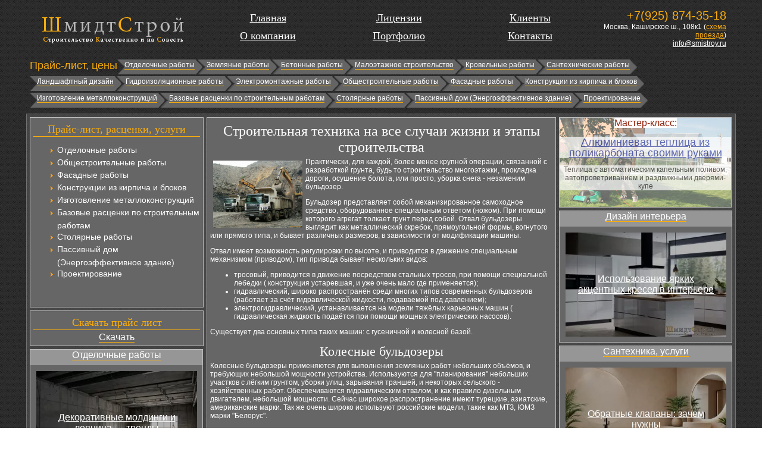

--- FILE ---
content_type: text/html; charset=utf-8
request_url: https://smistroy.ru/3328-stroitelnaja-tehnika-na-vse-sluchai-zhizni-i-etapy-stroitelstva.html
body_size: 9061
content:
<!DOCTYPE html PUBLIC "-//W3C//DTD XHTML 1.0 Transitional//EN" "http://www.w3.org/TR/xhtml1/DTD/xhtml1-transitional.dtd">
<html xmlns="http://www.w3.org/1999/xhtml">
<head>
<meta charset="utf-8">
	<meta name="description" content="Строительная техника на все случаи жизни и этапы строительства">
	<title>Строительная техника на все случаи жизни и этапы строительства</title>
	<link href="/favicon.ico" rel="icon" type="image/vnd.microsoft.icon">
<link href="/media/mod_menu/css/mod-menu.min.css?a45ede" rel="stylesheet" nonce="M2VmNjI2NGI2YWY1YzFmZjM4MTEyMWExMjM4MjZiNjA4ZTk5NmNiMzAxNDBhZWQ1OTZlNmRmZWY2NGUyZDgyOWM3OGJkZTkxYjUwMDQyYTBlNzRjODE2MDZlZTVmMzkyZTZiY2Y2MDc5YTYwNzY0YjQ1MmRkMjNjN2FiNmQ4OTg=">
<script type="application/json" class="joomla-script-options new" nonce="M2VmNjI2NGI2YWY1YzFmZjM4MTEyMWExMjM4MjZiNjA4ZTk5NmNiMzAxNDBhZWQ1OTZlNmRmZWY2NGUyZDgyOWM3OGJkZTkxYjUwMDQyYTBlNzRjODE2MDZlZTVmMzkyZTZiY2Y2MDc5YTYwNzY0YjQ1MmRkMjNjN2FiNmQ4OTg=">{"system.paths":{"root":"","rootFull":"https:\/\/smistroy.ru\/","base":"","baseFull":"https:\/\/smistroy.ru\/"},"csrf.token":"c06f13ba789ee300254dfe14feb1adc0"}</script>
	<script src="/media/system/js/core.min.js?a3d8f8" nonce="M2VmNjI2NGI2YWY1YzFmZjM4MTEyMWExMjM4MjZiNjA4ZTk5NmNiMzAxNDBhZWQ1OTZlNmRmZWY2NGUyZDgyOWM3OGJkZTkxYjUwMDQyYTBlNzRjODE2MDZlZTVmMzkyZTZiY2Y2MDc5YTYwNzY0YjQ1MmRkMjNjN2FiNmQ4OTg="></script>
	<script src="/media/mod_menu/js/menu.min.js?5a565f" type="module" nonce="M2VmNjI2NGI2YWY1YzFmZjM4MTEyMWExMjM4MjZiNjA4ZTk5NmNiMzAxNDBhZWQ1OTZlNmRmZWY2NGUyZDgyOWM3OGJkZTkxYjUwMDQyYTBlNzRjODE2MDZlZTVmMzkyZTZiY2Y2MDc5YTYwNzY0YjQ1MmRkMjNjN2FiNmQ4OTg="></script>
	<script type="application/ld+json" nonce="M2VmNjI2NGI2YWY1YzFmZjM4MTEyMWExMjM4MjZiNjA4ZTk5NmNiMzAxNDBhZWQ1OTZlNmRmZWY2NGUyZDgyOWM3OGJkZTkxYjUwMDQyYTBlNzRjODE2MDZlZTVmMzkyZTZiY2Y2MDc5YTYwNzY0YjQ1MmRkMjNjN2FiNmQ4OTg=">{"@context":"https://schema.org","@graph":[{"@type":"Organization","@id":"https://smistroy.ru/#/schema/Organization/base","name":"Строительная компания ШмидтСтрой","url":"https://smistroy.ru/"},{"@type":"WebSite","@id":"https://smistroy.ru/#/schema/WebSite/base","url":"https://smistroy.ru/","name":"Строительная компания ШмидтСтрой","publisher":{"@id":"https://smistroy.ru/#/schema/Organization/base"}},{"@type":"WebPage","@id":"https://smistroy.ru/#/schema/WebPage/base","url":"https://smistroy.ru/3328-stroitelnaja-tehnika-na-vse-sluchai-zhizni-i-etapy-stroitelstva.html","name":"Строительная техника на все случаи жизни и этапы строительства","description":"Строительная техника на все случаи жизни и этапы строительства","isPartOf":{"@id":"https://smistroy.ru/#/schema/WebSite/base"},"about":{"@id":"https://smistroy.ru/#/schema/Organization/base"},"inLanguage":"ru-RU"},{"@type":"Article","@id":"https://smistroy.ru/#/schema/com_content/article/3328","name":"Строительная техника на все случаи жизни и этапы строительства","headline":"Строительная техника на все случаи жизни и этапы строительства","inLanguage":"ru-RU","isPartOf":{"@id":"https://smistroy.ru/#/schema/WebPage/base"}}]}</script>
	
	<meta property="og:locale" content="ru_RU" class="4SEO_ogp_tag">
	<meta property="og:url" content="https://smistroy.ru/3328-stroitelnaja-tehnika-na-vse-sluchai-zhizni-i-etapy-stroitelstva.html" class="4SEO_ogp_tag">
	<meta property="og:site_name" content="Строительная компания ШмидтСтрой" class="4SEO_ogp_tag">
	<meta property="og:type" content="article" class="4SEO_ogp_tag">
	<meta property="og:title" content="Строительная техника на все случаи жизни и этапы строительства" class="4SEO_ogp_tag">
	<meta property="og:description" content="Строительная техника на все случаи жизни и этапы строительства" class="4SEO_ogp_tag">
	<meta property="fb:app_id" content="966242223397117" class="4SEO_ogp_tag">
	<meta property="og:image" content="https://smistroy.ru/images/z15/sbsddas_166f6.jpg" class="4SEO_ogp_tag">
	<meta property="og:image:width" content="1024" class="4SEO_ogp_tag">
	<meta property="og:image:height" content="768" class="4SEO_ogp_tag">
	<meta property="og:image:alt" content="Строительная техника на все случаи жизни и этапы строительства" class="4SEO_ogp_tag">
	<meta property="og:image:secure_url" content="https://smistroy.ru/images/z15/sbsddas_166f6.jpg" class="4SEO_ogp_tag">
	<meta name="twitter:card" content="summary" class="4SEO_tcards_tag">
	<meta name="twitter:url" content="https://smistroy.ru/3328-stroitelnaja-tehnika-na-vse-sluchai-zhizni-i-etapy-stroitelstva.html" class="4SEO_tcards_tag">
	<meta name="twitter:title" content="Строительная техника на все случаи жизни и этапы строительства" class="4SEO_tcards_tag">
	<meta name="twitter:description" content="Строительная техника на все случаи жизни и этапы строительства" class="4SEO_tcards_tag">
	<meta name="twitter:image" content="https://smistroy.ru/images/z15/sbsddas_166f6.jpg" class="4SEO_tcards_tag">

<script type="text/javascript">
  window.onload = function() {
  setupZoom()  }
</script>
<link href="/css/css.css" rel="stylesheet" type="text/css" />
<link rel="icon" href="/favicon.ico" type="image/x-icon">
<link rel="shortcut icon" href="/favicon.ico" type="image/x-icon">
    <style>
    .img-fulltext-left img {width:100%;margin:0; padding: 0;height:auto;}
    .item-image img {width:100%;margin:0; padding: 0;height:auto;}
    figure {margin:0;padding:0;}
  </style>
	<meta name="robots" content="max-snippet:-1, max-image-preview:large, max-video-preview:-1" class="4SEO_robots_tag">
	<script type="application/ld+json" class="4SEO_structured_data_breadcrumb">{
    "@context": "http://schema.org",
    "@type": "BreadcrumbList",
    "itemListElement": [
        {
            "@type": "listItem",
            "position": 1,
            "name": "Home",
            "item": "https://smistroy.ru/page-2.html.html"
        },
        {
            "@type": "listItem",
            "position": 2,
            "name": "Строительное оборудование",
            "item": "https://smistroy.ru/construction-equipment-information.html"
        }
    ]
}</script>
<script type="application/ld+json" class="4SEO_structured_data_page">{
    "@context": "http://schema.org",
    "@graph": [
        {
            "@type": "Article",
            "author": {
                "@id": "https://smistroy.ru/#leonruzveld_2b8c4b2902"
            },
            "dateModified": "2020-03-21T06:06:45Z",
            "datePublished": "2016-04-15T17:17:04Z",
            "description": "Строительная техника на все случаи жизни и этапы строительства",
            "headline": "Строительная техника на все случаи жизни и этапы строительства",
            "image": [
                {
                    "@type": "ImageObject",
                    "url": "https://smistroy.ru/images/z15/sbsddas_166f6.jpg",
                    "caption": null,
                    "description": "Строительная техника на все случаи жизни и этапы строительства",
                    "width": 1024,
                    "height": 768
                }
            ],
            "inLanguage": "ru-RU",
            "mainEntityOfPage": {
                "@type": "WebPage",
                "url": "https://smistroy.ru/3328-stroitelnaja-tehnika-na-vse-sluchai-zhizni-i-etapy-stroitelstva.html"
            },
            "publisher": {
                "@id": "https://smistroy.ru/#defaultPublisher"
            },
            "url": "https://smistroy.ru/3328-stroitelnaja-tehnika-na-vse-sluchai-zhizni-i-etapy-stroitelstva.html"
        },
        {
            "@type": "Person",
            "name": "LeonRuzveld",
            "@id": "https://smistroy.ru/#leonruzveld_2b8c4b2902"
        },
        {
            "@id": "https://smistroy.ru/#defaultPublisher",
            "@type": "Organization",
            "url": "https://smistroy.ru/",
            "logo": {
                "@id": "https://smistroy.ru/#defaultLogo"
            },
            "name": "Строительная компания ШмидтСтрой"
        },
        {
            "@id": "https://smistroy.ru/#defaultLogo",
            "@type": "ImageObject",
            "url": "",
            "width": "",
            "height": ""
        }
    ]
}</script></head>
<body>
<div id="main">
<div id="logo"><a href="/"><img src="/images/logo.png" alt="ШмидтСтрой" /></a></div>
<div id="topmenu"><a href="/" title="Главная страница">Главная</a><br /><a href="/about-company.html" title="О компании">О компании</a></div>
<div id="topmenu"><a href="/licences.html" title="Лицензии">Лицензии</a><br /><a href="/portfolio.html" title="Портфолио">Портфолио</a></div>
<div id="topmenu"><a href="/customers.html" title="Клиенты">Клиенты</a><br /><a href="/contacts.html" title="Контакты">Контакты</a></div>
  <div id="telchik">
<div id="mod-custom113" class="mod-custom custom">
    <p><span style="font-size: 20px; color: #f9ad0c;">+7(925) 874-35-18</span><br /><span>Москва, Каширское ш., 108к1 (<a href="/contacts.html" style="color: #f9ad0c;" title="Контакты">схема проезда</a>)<br /><a href="mailto:info@smistroy.ru">info@smistroy.ru</a></span></p></div>
</div>
<div id="clr"></div>
<div id="topik-menu">
<span>Прайс-лист, цены</span>
<div id="hvleft"></div>
<div id="hvcenter"><a href="/finishing-work.html" title="Отделочные работы">Отделочные работы</a></div><div id="hvlr"></div>
<div id="hvcenter"><a href="/earthwork.html" title="Земляные работы">Земляные работы</a></div><div id="hvlr"></div>
<div id="hvcenter"><a href="/concrete-work.html" title="Бетонные работы">Бетонные работы</a></div><div id="hvlr"></div>
<div id="hvcenter"><a href="/low-rise-building.html" title="Малоэтажное строительство">Малоэтажное строительство</a></div><div id="hvlr"></div>
<div id="hvcenter"><a href="/roofing.html" title="Кровельные работы">Кровельные работы</a></div><div id="hvlr"></div>
<div id="hvcenter"><a href="/plumbing-works.html" title="Сантехнические работы">Сантехнические работы</a></div><div id="hvright"></div>
<br /><br /><div id="clr"></div><div id="hvleft"></div>
<div id="hvcenter"><a href="/landscaping.html" title="Ландшафтный дизайн">Ландшафтный дизайн</a></div><div id="hvlr"></div>
<div id="hvcenter"><a href="/waterproofing.html" title="Гидроизоляционные работы">Гидроизоляционные работы</a></div><div id="hvlr"></div>
<div id="hvcenter"><a href="/electric-installation-work.html" title="Электромонтажные работы">Электромонтажные работы</a></div><div id="hvlr"></div>
<div id="hvcenter"><a href="/civil-works.html" title="Общестроительные работы">Общестроительные работы</a></div><div id="hvlr"></div>
<div id="hvcenter"><a href="/facade-work.html" title="Фасадные работы">Фасадные работы</a></div><div id="hvlr"></div>
<div id="hvcenter"><a href="/design-of-brick-and-block.html" title="Конструкции из кирпича и блоков">Конструкции из кирпича и блоков</a></div><div id="hvright"></div>
<br /><br /><div id="clr"></div><div id="hvleft"></div>
<div id="hvcenter"><a href="/manufacturing-of-metal.html" title="Изготовление металлоконструкций">Изготовление металлоконструкций</a></div><div id="hvlr"></div>
<div id="hvcenter"><a href="/basic-prices-for-construction-works.html" title="Базовые расценки по строительным работам">Базовые расценки по строительным работам</a></div><div id="hvlr"></div>
<div id="hvcenter"><a href="/joiners.html" title="Столярные работы">Столярные работы</a></div><div id="hvlr"></div>
<div id="hvcenter"><a href="/passive-house-energy-efficient-building.html" title="Пассивный дом (Энергоэффективное здание)">Пассивный дом (Энергоэффективное здание)</a></div><div id="hvlr"></div>
<div id="hvcenter"><a href="/project-design.html" title="Проектирование">Проектирование</a></div><div id="hvright"></div>
<div id="clr"></div>

</div>
<div id="container">
<div id="clr"></div>
<div id="cola">
<div id="leftblock">
  <h3 id="menukar">Прайс-лист, расценки, услуги</h3>
<ul id="mod-menu89" class="mod-menu mod-list nav ">
<li class="nav-item item-158"><a href="/finishing-work.html" >Отделочные работы</a></li><li class="nav-item item-167"><a href="/civil-works.html" >Общестроительные работы</a></li><li class="nav-item item-168"><a href="/facade-work.html" >Фасадные работы</a></li><li class="nav-item item-169"><a href="/design-of-brick-and-block.html" >Конструкции из кирпича и блоков</a></li><li class="nav-item item-170"><a href="/manufacturing-of-metal.html" >Изготовление металлоконструкций</a></li><li class="nav-item item-171"><a href="/basic-prices-for-construction-works.html" >Базовые расценки по строительным работам</a></li><li class="nav-item item-172"><a href="/joiners.html" >Столярные работы</a></li><li class="nav-item item-173"><a href="/passive-house-energy-efficient-building.html" >Пассивный дом (Энергоэффективное здание)</a></li><li class="nav-item item-178"><a href="/project-design.html" >Проектирование</a></li></ul>
<br/><br/>
  
  </div>
<div id="leftblock1"><h3 id="menukar">Скачать прайс лист</h3><a href="/Price.rar" target="_blank" id="pricedown">Скачать</a></div>
<div id="bloki"><div id="zagalava"><a href="/finishing-works-information.html">Отделочные работы</a></div><div id="textblock">			<div id="novostylya ">
											<picture><source srcset="/img/270x175/2/25000183-d4296c44.webp" type="image/webp"><img loading="lazy" decoding="async" src="/img/270x175/2/25000183-d4296c44.webp" width="270" height="175" alt="Декоративные молдинги и лепнина — тренды" class="nopatasa" ></picture>									<div class="zaglavka">
												<a href="/14633-dekorativnye-moldingi-i-lepnina-trendy.html" class="ssylkaniv">
								Декоративные молдинги и лепнина — тренды							</a>
									</div>
		</div>
	</div></div>
<div id="bloki"><div id="zagalava"><a href="/real-estate-information.html">Недвижимость</a></div><div id="textblock">			<div id="novostylya ">
											<picture><source srcset="/img/270x175/6/12149-d851e293.webp" type="image/webp"><img loading="lazy" decoding="async" src="/img/270x175/6/12149-d851e293.webp" width="270" height="175" alt="Как правильно оформить сделку с долевой собственностью" ></picture>									<div class="zaglavka">
												<a href="/12757-kak-pravilno-oformit-sdelku-s-dolevoj-sobstvennostyu.html" class="ssylkaniv">
								Как правильно оформить сделку с долевой собственностью							</a>
									</div>
		</div>
	</div></div>
<div id="bloki"><div id="zagalava"><a href="/construction-tools-information.html">Строительные инструменты</a></div><div id="textblock">			<div id="novostylya ">
											<picture><source srcset="/img/270x175/c/25010015-cc72434e.webp" type="image/webp"><img loading="lazy" decoding="async" src="/img/270x175/c/25010015-cc72434e.webp" width="270" height="175" alt="Машины для резки металла на стройке" ></picture>									<div class="zaglavka">
												<a href="/15655-mashiny-dlya-rezki-metalla-na-strojke-1.html" class="ssylkaniv">
								Машины для резки металла на стройке							</a>
									</div>
		</div>
	</div></div>
<div id="bloki"><div id="zagalava"><a href="/building-materials-information.html">Строительные материалы</a></div><div id="textblock">			<div id="novostylya ">
											<picture><source srcset="/img/270x175/a/25040189-714cd160.webp" type="image/webp"><img loading="lazy" decoding="async" src="/img/270x175/a/25040189-714cd160.webp" width="270" height="175" alt="Влияние коррозии на срок службы крепежа" ></picture>									<div class="zaglavka">
												<a href="/18770-vliyanie-korrozii-na-srok-sluzhby-krepezha.html" class="ssylkaniv">
								Влияние коррозии на срок службы крепежа							</a>
									</div>
		</div>
	</div></div>
<div id="bloki"><div id="zagalava"><a href="/country-construction-information.html">Загородное строительство</a></div><div id="textblock">			<div id="novostylya ">
											<picture><source srcset="/img/270x175/2/06057-3028406f.webp" type="image/webp"><img loading="lazy" decoding="async" src="/img/270x175/2/06057-3028406f.webp" width="270" height="175" alt="Как выбрать подрядчика для загородного строительства" ></picture>									<div class="zaglavka">
												<a href="/9443-kak-vybrat-podryadchika-dlya-zagorodnogo-stroitelstva.html" class="ssylkaniv">
								Как выбрать подрядчика для загородного строительства							</a>
									</div>
		</div>
	</div></div>
</div>
<div id="conti">
<div>
	</div>

<div class="item-page">

<!-- Yandex.RTB R-A-142799-2 -->
<div id="yandex_rtb_R-A-142799-2" style="max-height:250px;"></div>
<script type="text/javascript">
    (function(w, d, n, s, t) {
        w[n] = w[n] || [];
        w[n].push(function() {
            Ya.Context.AdvManager.render({
                blockId: "R-A-142799-2",
                renderTo: "yandex_rtb_R-A-142799-2",
                async: true
            });
        });
        t = d.getElementsByTagName("script")[0];
        s = d.createElement("script");
        s.type = "text/javascript";
        s.src = "//an.yandex.ru/system/context.js";
        s.async = true;
        t.parentNode.insertBefore(s, t);
    })(this, this.document, "yandexContextAsyncCallbacks");
</script>


<h1>Строительная техника на все случаи жизни и этапы строительства</h1>










<p><img style="width: 150px; margin: 5px; float: left;" src="/images/z15/sbsddas_166f6.jpg" alt="Строительная техника на все случаи жизни и этапы строительства" />Практически, для каждой, более менее крупной операции, связанной с разработкой грунта, будь то строительство многоэтажки, прокладка дороги, осушение болота, или просто, уборка снега - незаменим бульдозер.</p>
 
<p>Бульдозер представляет собой механизированное самоходное средство, оборудованное специальным ответом (ножом). При помощи которого агрегат толкает грунт перед собой. Отвал бульдозеры выглядит как металлический скребок, прямоугольной формы, вогнутого или прямого типа, и бывает различных размеров, в зависимости от модификации машины.</p>
<p>Отвал имеет возможность регулировки по высоте, и приводится в движение специальным механизмом (приводом), тип привода бывает нескольких видов:</p>
<ul>
<li>тросовый, приводится в движение посредством стальных тросов, при помощи специальной лебедки ( конструкция устаревшая, и уже очень мало где применяется);</li>
<li>гидравлический, широко распространён среди многих типов современных бульдозеров (работает за счёт гидравлической жидкости, подаваемой под давлением);</li>
<li>электрогидравлический, устанавливается на модели тяжёлых карьерных машин ( гидравлическая жидкость подаётся при помощи мощных электрических насосов).</li>
</ul>
<p>Существует два основных типа таких машин: с гусеничной и колесной базой.</p>
<h2>Колесные бульдозеры</h2>
<p>Колесные бульдозеры применяются для выполнения земляных работ небольших объёмов, и требующих небольшой мощности устройства. Используются для "планирования" небольших участков с лёгким грунтом, уборки улиц, зарывания траншей, и некоторых сельского - хозяйственных работ. Обеспечиваются гидравлическим отвалом, и как правило дизельным двигателем, небольшой мощности. Сейчас широкое распространение имеют турецкие, азиатские, американские марки. Так же очень широко используют российские модели, такие как МТЗ, ЮМЗ марки "Белорус".</p>
<h2>Гусеничные бульдозеры</h2>
<p>Гусеничные бульдозеры - вид тяжёлой спецтехники, предназначенной для осуществления больших объёмов земляных работ с тяжелыми видами грунта, (глина, скальные породы). Обладают более мощным дизельным двигателем, и гидравлической системой отвала. Часто применяются для карьерных работ, устройства котлованов, выполнения различных видов насыпей, расчистки лесных участков.</p>
<p>Гусеницы приводятся в движение посредством специальных звездочек от трансмиссии, через стальные катки и направляющие. Звёздочки приводят в движение гусеничную ленту, которая вращается по верху направляющих и катков.</p>
<p>Широко распространение в нашей стране имеют бульдозеры марок Катерпиллер (CAT), Митсубер, Дайхацу, Каматсу и другие зарубежные марки. В Советское время широко использовалось трактора марок: ДТ, С, Д, и другие. Особую популярность в строительстве и сельском хозяйстве завоевал бульдозер казахстан, ДТ - 75.</p>
<p>Сейчас, во многих строительных организациях используют технику российского производства: ЧТЗ; ЧТЗ - УРАЛ - ТРАК; ДСТ - УРАЛ.</p>
	
<div id="clr"></div>

<!-- Yandex.RTB R-A-142799-1 -->
<div id="yandex_rtb_R-A-142799-1" style="max-height:250px;"></div>
<script type="text/javascript">
    (function(w, d, n, s, t) {
        w[n] = w[n] || [];
        w[n].push(function() {
            Ya.Context.AdvManager.render({
                blockId: "R-A-142799-1",
                renderTo: "yandex_rtb_R-A-142799-1",
                async: true
            });
        });
        t = d.getElementsByTagName("script")[0];
        s = d.createElement("script");
        s.type = "text/javascript";
        s.src = "//an.yandex.ru/system/context.js";
        s.async = true;
        t.parentNode.insertBefore(s, t);
    })(this, this.document, "yandexContextAsyncCallbacks");
</script>
<div id="clr"></div>
<br />
<br />
</div>

<br/>
</div>
<div id="cola1">
<div id="rightblock2"><span>Мастер-класс:</span><br/><br/><p><a href="/teplica-svoimi-rukami-policarbonat-alluminium-avtopoliv-kapelnui-poliv-avtoprovetrivanie.html">Алюминиевая теплица из поликарбоната своими руками</a></p><p>Теплица с автоматическим капельным поливом, автопроветриванием и раздвижными дверями-купе</p></div>

<div id="rightblock1">
<div id="bloki"><div id="zagalava"><a href="/interior-design-information.html">Дизайн интерьера</a></div><div id="textblock">			<div id="novostylya ">
											<picture><source srcset="/img/270x175/5/07101-8cc84942.webp" type="image/webp"><img loading="lazy" decoding="async" src="/img/270x175/5/07101-8cc84942.webp" width="270" height="175" alt="Использование ярких акцентных кресел в интерьере" ></picture>									<div class="zaglavka">
												<a href="/10170-ispolzovanie-yarkikh-aktsentnykh-kresel-v-interere.html" class="ssylkaniv">
								Использование ярких акцентных кресел в интерьере							</a>
									</div>
		</div>
	</div></div>
<div id="bloki"><div id="zagalava"><a href="/plumbing-services-information.html">Сантехника, услуги</a></div><div id="textblock">			<div id="novostylya ">
											<picture><source srcset="/img/270x175/c/25060029-765bf1a3.webp" type="image/webp"><img loading="lazy" decoding="async" src="/img/270x175/c/25060029-765bf1a3.webp" width="270" height="175" alt="Обратные клапаны: зачем нужны" ></picture>									<div class="zaglavka">
												<a href="/22477-obratnye-klapany-zachem-nuzhny.html" class="ssylkaniv">
								Обратные клапаны: зачем нужны							</a>
									</div>
		</div>
	</div></div>
<div id="bloki"><div id="zagalava"><a href="/domestic-appliances-electronics-informatio.html">Бытовая техника, электроника</a></div><div id="textblock">			<div id="novostylya ">
											<picture><source srcset="/img/270x175/e/09426-b31a6db4.webp" type="image/webp"><img loading="lazy" decoding="async" src="/img/270x175/e/09426-b31a6db4.webp" width="270" height="175" alt="Устройства для автоматической стирки обуви: лучшие модели" ></picture>									<div class="zaglavka">
												<a href="/11184-ustrojstva-dlya-avtomaticheskoj-stirki-obuvi-luchshie-modeli.html" class="ssylkaniv">
								Устройства для автоматической стирки обуви: лучшие модели							</a>
									</div>
		</div>
	</div></div>
<div id="bloki"><div id="zagalava"><a href="/earthworks-landscaping-information.html">Земляные работы, ландшафт</a></div><div id="textblock">			<div id="novostylya ">
											<picture><source srcset="/img/270x175/9/25080140-381e62d1.webp" type="image/webp"><img loading="lazy" decoding="async" src="/img/270x175/9/25080140-381e62d1.webp" width="270" height="175" alt="Ошибки при посадке теневых растений" ></picture>									<div class="zaglavka">
												<a href="/26446-oshibki-pri-posadke-tenevykh-rastenij.html" class="ssylkaniv">
								Ошибки при посадке теневых растений							</a>
									</div>
		</div>
	</div></div>
<div id="bloki"><div id="zagalava"><a href="/facade-work-facade-systems-information.html">Фасадные работы, системы</a></div><div id="textblock">			<div id="novostylya ">
											<picture><source srcset="/img/270x175/4/03454-9a503e7e.webp" type="image/webp"><img loading="lazy" decoding="async" src="/img/270x175/4/03454-9a503e7e.webp" width="270" height="175" alt="Как выбрать фасадную систему для частного дома?" ></picture>									<div class="zaglavka">
												<a href="/7832-kak-vybrat-fasadnuyu-sistemu-dlya-chastnogo-doma.html" class="ssylkaniv">
								Как выбрать фасадную систему для частного дома?							</a>
									</div>
		</div>
	</div></div>
<div id="bloki"><div id="zagalava"><a href="/roofing-information.html">Кровля, кровельные работы</a></div><div id="textblock">			<div id="novostylya ">
											<picture><source srcset="/img/270x175/e/25110164-833b49cb.webp" type="image/webp"><img loading="lazy" decoding="async" src="/img/270x175/e/25110164-833b49cb.webp" width="270" height="175" alt="Как защитить соломенную кровлю от возгорания" ></picture>									<div class="zaglavka">
												<a href="/30995-kak-zashchitit-solomennuyu-krovlyu-ot-vozgoraniya.html" class="ssylkaniv">
								Как защитить соломенную кровлю от возгорания							</a>
									</div>
		</div>
	</div></div>
<div id="bloki"><div id="zagalava"><a href="/furniture-for-home-and-office-information.html">Мебель для дома и офиса</a></div><div id="textblock">			<div id="novostylya ">
											<picture><source srcset="/img/270x175/f/25030280-158836d5.webp" type="image/webp"><img loading="lazy" decoding="async" src="/img/270x175/f/25030280-158836d5.webp" width="270" height="175" alt="Мебель для гостиной с подсветкой: уют и акценты" ></picture>									<div class="zaglavka">
												<a href="/18222-mebel-dlya-gostinoj-s-podsvetkoj-uyut-i-aktsenty.html" class="ssylkaniv">
								Мебель для гостиной с подсветкой: уют и акценты							</a>
									</div>
		</div>
	</div></div>
</div></div>
<div id="clr"></div>
<div id="bloki"><div id="zagalava"><a href="/wood-joinery-information.html">Дерево, столярные работы</a></div><div id="textblock">			<div id="novostylya ">
											<picture><source srcset="/img/270x175/c/10134-336edf10.webp" type="image/webp"><img loading="lazy" decoding="async" src="/img/270x175/c/10134-336edf10.webp" width="270" height="175" alt="Изготовление деревянных шкафов для прихожей: практичные и стильные решения" ></picture>									<div class="zaglavka">
												<a href="/11714-izgotovlenie-derevyannykh-shkafov-dlya-prikhozhej-praktichnye-i-stilnye-resheniya.html" class="ssylkaniv">
								Изготовление деревянных шкафов для прихожей: практичные и стильные решения							</a>
									</div>
		</div>
	</div></div><div id="mezh"></div>
<div id="bloki"><div id="zagalava"><a href="/construction-equipment-information.html">Строительное оборудование</a></div><div id="textblock">			<div id="novostylya ">
											<picture><source srcset="/img/270x175/4/14183-c9047ccc.webp" type="image/webp"><img loading="lazy" decoding="async" src="/img/270x175/4/14183-c9047ccc.webp" width="270" height="175" alt="Устройство и виды строительных бетономешалок" ></picture>									<div class="zaglavka">
												<a href="/13525-ustrojstvo-i-vidy-stroitelnykh-betonomeshalok.html" class="ssylkaniv">
								Устройство и виды строительных бетономешалок							</a>
									</div>
		</div>
	</div></div><div id="mezh"></div>
<div id="bloki"><div id="zagalava"><a href="/concrete-work-information.html">Бетон, бетонные работы</a></div><div id="textblock">			<div id="novostylya ">
											<picture><source srcset="/img/270x175/5/25070003-62f06bc4.webp" type="image/webp"><img loading="lazy" decoding="async" src="/img/270x175/5/25070003-62f06bc4.webp" width="270" height="175" alt="Как рассчитать бетон для ленточного фундамента" ></picture>									<div class="zaglavka">
												<a href="/24817-kak-rasschitat-beton-dlya-lentochnogo-fundamenta.html" class="ssylkaniv">
								Как рассчитать бетон для ленточного фундамента							</a>
									</div>
		</div>
	</div></div><div id="mezh"></div>
<div id="bloki"><div id="zagalava"><a href="/various-services-technology.html">Различные услуги, технологии</a></div><div id="textblock">			<div id="novostylya ">
											<picture><source srcset="/img/270x175/e/25120095-8ddc202f.webp" type="image/webp"><img loading="lazy" decoding="async" src="/img/270x175/e/25120095-8ddc202f.webp" width="270" height="175" alt="Восстановление старинных замков и фурнитуры" ></picture>									<div class="zaglavka">
												<a href="/33112-vosstanovlenie-starinnykh-zamkov-i-furnitury.html" class="ssylkaniv">
								Восстановление старинных замков и фурнитуры							</a>
									</div>
		</div>
	</div></div>
<div id="clr"></div>

<div id="clr"></div>
</div>
<div id="clr"></div>
<div id="container"><div id="footer"><div id="counters">
<!--noindex-->
<!-- Yandex.Metrika informer --> <a href="https://metrika.yandex.ru/stat/?id=28997575&amp;from=informer" target="_blank" rel="nofollow"><img src="https://informer.yandex.ru/informer/28997575/3_0_868686FF_666666FF_1_pageviews" style="width:88px; height:31px; border:0;" alt="Яндекс.Метрика" title="Яндекс.Метрика: данные за сегодня (просмотры, визиты и уникальные посетители)" class="ym-advanced-informer" data-cid="28997575" data-lang="ru" /></a> <!-- /Yandex.Metrika informer --> <!-- Yandex.Metrika counter --> <script type="text/javascript" > (function(m,e,t,r,i,k,a){m[i]=m[i]||function(){(m[i].a=m[i].a||[]).push(arguments)}; m[i].l=1*new Date(); for (var j = 0; j < document.scripts.length; j++) {if (document.scripts[j].src === r) { return; }} k=e.createElement(t),a=e.getElementsByTagName(t)[0],k.async=1,k.src=r,a.parentNode.insertBefore(k,a)}) (window, document, "script", "https://mc.yandex.ru/metrika/tag.js", "ym"); ym(28997575, "init", { clickmap:true, trackLinks:true, accurateTrackBounce:true, webvisor:true }); </script> <noscript><div><img src="https://mc.yandex.ru/watch/28997575" style="position:absolute; left:-9999px;" alt="" /></div></noscript> <!-- /Yandex.Metrika counter -->
<!--/noindex-->
</div><div id="copy">2002-2026 &copy; Ремонт и строительство в Москве и Московской области<br />
<span>Копирование публикаций без письменного соглашения администрации сайта и активной ссылки на первоисточник категорически <font>ЗАПРЕЩЕНО</font>!</span></div>
<div id="counters">&nbsp;</div></div></div>
</div>
</body>
</html>